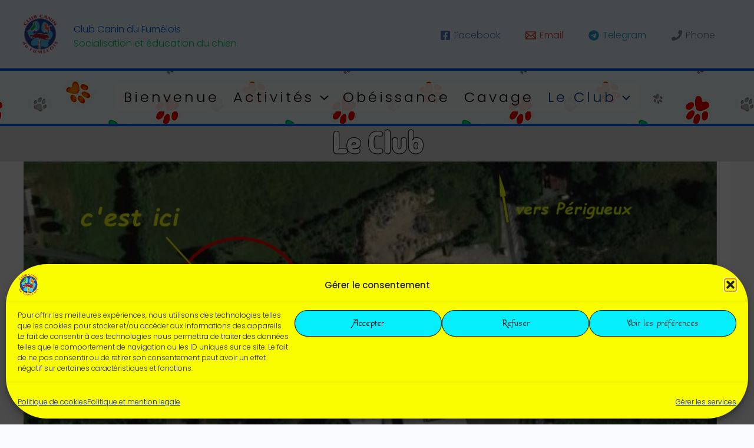

--- FILE ---
content_type: text/css
request_url: https://clubcanindufumelois.com/wp-content/uploads/elementor/css/post-4973.css?ver=1768951325
body_size: 3163
content:
.elementor-4973 .elementor-element.elementor-element-454e122{--display:flex;--flex-direction:column;--container-widget-width:100%;--container-widget-height:initial;--container-widget-flex-grow:0;--container-widget-align-self:initial;--flex-wrap-mobile:wrap;}.elementor-4973 .elementor-element.elementor-element-7ef1c20{--spacer-size:50px;}.elementor-4973 .elementor-element.elementor-element-ed52db2{--display:flex;--flex-direction:column;--container-widget-width:100%;--container-widget-height:initial;--container-widget-flex-grow:0;--container-widget-align-self:initial;--flex-wrap-mobile:wrap;}.elementor-widget-heading .elementor-heading-title{font-family:var( --e-global-typography-primary-font-family ), Sans-serif;font-size:var( --e-global-typography-primary-font-size );font-weight:var( --e-global-typography-primary-font-weight );text-transform:var( --e-global-typography-primary-text-transform );font-style:var( --e-global-typography-primary-font-style );text-decoration:var( --e-global-typography-primary-text-decoration );line-height:var( --e-global-typography-primary-line-height );letter-spacing:var( --e-global-typography-primary-letter-spacing );word-spacing:var( --e-global-typography-primary-word-spacing );color:var( --e-global-color-primary );}.elementor-4973 .elementor-element.elementor-element-d4de142{background-color:#DFDFDF;text-align:center;}.elementor-4973 .elementor-element.elementor-element-d4de142 .elementor-heading-title{font-family:"Madimi One", Sans-serif;font-size:50px;font-weight:600;text-transform:none;font-style:normal;text-decoration:none;line-height:1.2em;letter-spacing:0px;word-spacing:0em;-webkit-text-stroke-width:1px;stroke-width:1px;-webkit-text-stroke-color:#000;stroke:#000;color:#FFFFFF;}.elementor-4973 .elementor-element.elementor-element-03f9854{--display:flex;--flex-direction:column;--container-widget-width:100%;--container-widget-height:initial;--container-widget-flex-grow:0;--container-widget-align-self:initial;--flex-wrap-mobile:wrap;}.elementor-4973 .elementor-element.elementor-element-4906d3c{--spacer-size:50px;}.elementor-4973 .elementor-element.elementor-element-990321f{--display:flex;--flex-direction:column;--container-widget-width:100%;--container-widget-height:initial;--container-widget-flex-grow:0;--container-widget-align-self:initial;--flex-wrap-mobile:wrap;}.elementor-widget-image .widget-image-caption{color:var( --e-global-color-text );font-family:var( --e-global-typography-text-font-family ), Sans-serif;font-size:var( --e-global-typography-text-font-size );font-weight:var( --e-global-typography-text-font-weight );text-transform:var( --e-global-typography-text-text-transform );font-style:var( --e-global-typography-text-font-style );text-decoration:var( --e-global-typography-text-text-decoration );line-height:var( --e-global-typography-text-line-height );letter-spacing:var( --e-global-typography-text-letter-spacing );}.elementor-4973 .elementor-element.elementor-element-736c356{border-style:none;border-radius:35px 35px 35px 35px;}.elementor-4973 .elementor-element.elementor-element-fee8791{--display:flex;--flex-direction:column;--container-widget-width:100%;--container-widget-height:initial;--container-widget-flex-grow:0;--container-widget-align-self:initial;--flex-wrap-mobile:wrap;}.elementor-4973 .elementor-element.elementor-element-e4833be{--spacer-size:50px;}.elementor-4973 .elementor-element.elementor-element-f0f18d6{--display:flex;--flex-direction:column;--container-widget-width:100%;--container-widget-height:initial;--container-widget-flex-grow:0;--container-widget-align-self:initial;--flex-wrap-mobile:wrap;}.elementor-widget-text-editor{font-family:var( --e-global-typography-text-font-family ), Sans-serif;font-size:var( --e-global-typography-text-font-size );font-weight:var( --e-global-typography-text-font-weight );text-transform:var( --e-global-typography-text-text-transform );font-style:var( --e-global-typography-text-font-style );text-decoration:var( --e-global-typography-text-text-decoration );line-height:var( --e-global-typography-text-line-height );letter-spacing:var( --e-global-typography-text-letter-spacing );color:var( --e-global-color-text );}.elementor-widget-text-editor.elementor-drop-cap-view-stacked .elementor-drop-cap{background-color:var( --e-global-color-primary );}.elementor-widget-text-editor.elementor-drop-cap-view-framed .elementor-drop-cap, .elementor-widget-text-editor.elementor-drop-cap-view-default .elementor-drop-cap{color:var( --e-global-color-primary );border-color:var( --e-global-color-primary );}.elementor-4973 .elementor-element.elementor-element-4cbcc0d{padding:10px 10px 10px 10px;text-align:justify;font-family:"Sofia", Sans-serif;font-size:18px;font-weight:600;text-transform:none;font-style:normal;text-decoration:none;line-height:1.5em;letter-spacing:0px;color:#000000;}.elementor-4973 .elementor-element.elementor-element-86822c9{--display:flex;--flex-direction:column;--container-widget-width:100%;--container-widget-height:initial;--container-widget-flex-grow:0;--container-widget-align-self:initial;--flex-wrap-mobile:wrap;}.elementor-4973 .elementor-element.elementor-element-2b8da24{--spacer-size:50px;}.elementor-4973 .elementor-element.elementor-element-9e24833{--display:flex;--flex-direction:column;--container-widget-width:100%;--container-widget-height:initial;--container-widget-flex-grow:0;--container-widget-align-self:initial;--flex-wrap-mobile:wrap;}.elementor-4973 .elementor-element.elementor-element-9122c0e{background-color:#DFDFDF;padding:10px 10px 10px 10px;border-style:solid;border-width:3px 3px 3px 3px;border-radius:20px 20px 20px 20px;text-align:justify;font-family:"Sofia", Sans-serif;font-size:18px;font-weight:600;text-transform:none;font-style:normal;text-decoration:none;line-height:1.5em;letter-spacing:0px;color:#000000;}.elementor-4973 .elementor-element.elementor-element-a655084{--display:flex;--flex-direction:column;--container-widget-width:100%;--container-widget-height:initial;--container-widget-flex-grow:0;--container-widget-align-self:initial;--flex-wrap-mobile:wrap;}.elementor-4973 .elementor-element.elementor-element-51f5460{--spacer-size:50px;}.elementor-4973 .elementor-element.elementor-element-7a38e7a{--display:flex;--flex-direction:row;--container-widget-width:initial;--container-widget-height:100%;--container-widget-flex-grow:1;--container-widget-align-self:stretch;--flex-wrap-mobile:wrap;--gap:0px 0px;--row-gap:0px;--column-gap:0px;}.elementor-4973 .elementor-element.elementor-element-f7b5e6d{--display:flex;--flex-direction:column;--container-widget-width:100%;--container-widget-height:initial;--container-widget-flex-grow:0;--container-widget-align-self:initial;--flex-wrap-mobile:wrap;}.elementor-4973 .elementor-element.elementor-element-37154d6{padding:10px 10px 10px 10px;border-style:solid;border-radius:20px 20px 20px 20px;box-shadow:0px 0px 10px 0px #0019FF;text-align:start;font-family:"Sofia", Sans-serif;font-size:18px;font-weight:600;text-transform:none;font-style:normal;text-decoration:none;line-height:1.5em;letter-spacing:0px;}.elementor-4973 .elementor-element.elementor-element-ad6a184{--display:flex;--flex-direction:column;--container-widget-width:100%;--container-widget-height:initial;--container-widget-flex-grow:0;--container-widget-align-self:initial;--flex-wrap-mobile:wrap;--justify-content:center;}.elementor-4973 .elementor-element.elementor-element-77f8982{padding:10px 10px 10px 10px;border-style:solid;border-width:3px 3px 3px 3px;border-radius:20px 20px 20px 20px;box-shadow:0px 0px 10px 0px #0800FF;text-align:justify;font-family:"Sofia", Sans-serif;font-size:18px;font-weight:600;text-transform:none;font-style:normal;text-decoration:none;line-height:1.5em;letter-spacing:0px;}.elementor-4973 .elementor-element.elementor-element-77f8982.elementor-element{--align-self:center;}.elementor-4973 .elementor-element.elementor-element-c6ab23c{--display:flex;--flex-direction:column;--container-widget-width:100%;--container-widget-height:initial;--container-widget-flex-grow:0;--container-widget-align-self:initial;--flex-wrap-mobile:wrap;}.elementor-4973 .elementor-element.elementor-element-f4105eb{--spacer-size:50px;}.elementor-4973 .elementor-element.elementor-element-0cb753b{--display:flex;--flex-direction:column;--container-widget-width:100%;--container-widget-height:initial;--container-widget-flex-grow:0;--container-widget-align-self:initial;--flex-wrap-mobile:wrap;}.elementor-4973 .elementor-element.elementor-element-031a0a5{background-color:#DFDFDF;padding:10px 10px 10px 10px;text-align:justify;font-family:"Sofia", Sans-serif;font-size:18px;font-weight:600;text-transform:none;font-style:normal;text-decoration:none;line-height:1.5em;letter-spacing:0px;color:#000000;}.elementor-widget-button .elementor-button{background-color:var( --e-global-color-accent );font-family:var( --e-global-typography-accent-font-family ), Sans-serif;font-size:var( --e-global-typography-accent-font-size );font-weight:var( --e-global-typography-accent-font-weight );text-transform:var( --e-global-typography-accent-text-transform );font-style:var( --e-global-typography-accent-font-style );text-decoration:var( --e-global-typography-accent-text-decoration );line-height:var( --e-global-typography-accent-line-height );letter-spacing:var( --e-global-typography-accent-letter-spacing );}.elementor-4973 .elementor-element.elementor-element-a261eb0 .elementor-button{font-family:"Sofia", Sans-serif;font-size:16px;font-weight:600;text-transform:capitalize;font-style:italic;text-decoration:underline;line-height:1em;letter-spacing:0px;fill:var( --e-global-color-primary );color:var( --e-global-color-primary );border-style:solid;border-width:3px 3px 3px 3px;border-color:#000000;border-radius:60px 60px 60px 60px;}.elementor-4973 .elementor-element.elementor-element-35344cb{--display:flex;--flex-direction:column;--container-widget-width:100%;--container-widget-height:initial;--container-widget-flex-grow:0;--container-widget-align-self:initial;--flex-wrap-mobile:wrap;}.elementor-4973 .elementor-element.elementor-element-63acdd4{--spacer-size:50px;}.elementor-4973 .elementor-element.elementor-element-8266b83{--display:flex;--flex-direction:column;--container-widget-width:100%;--container-widget-height:initial;--container-widget-flex-grow:0;--container-widget-align-self:initial;--flex-wrap-mobile:wrap;}.elementor-4973 .elementor-element.elementor-element-55253ef{text-align:center;}.elementor-4973 .elementor-element.elementor-element-55253ef .elementor-heading-title{font-family:"Madimi One", Sans-serif;font-size:60px;font-weight:600;text-transform:none;font-style:normal;text-decoration:none;line-height:1.2em;letter-spacing:0px;word-spacing:0em;-webkit-text-stroke-width:1px;stroke-width:1px;-webkit-text-stroke-color:#000;stroke:#000;color:#FFFFFF;}.elementor-4973 .elementor-element.elementor-element-2fae8ad{--display:flex;--flex-direction:column;--container-widget-width:100%;--container-widget-height:initial;--container-widget-flex-grow:0;--container-widget-align-self:initial;--flex-wrap-mobile:wrap;}.elementor-4973 .elementor-element.elementor-element-aad86ae{--spacer-size:50px;}.elementor-4973 .elementor-element.elementor-element-1e151b2{--display:flex;--flex-direction:row;--container-widget-width:calc( ( 1 - var( --container-widget-flex-grow ) ) * 100% );--container-widget-height:100%;--container-widget-flex-grow:1;--container-widget-align-self:stretch;--flex-wrap-mobile:wrap;--justify-content:space-evenly;--align-items:stretch;--gap:0px 0px;--row-gap:0px;--column-gap:0px;}.elementor-4973 .elementor-element.elementor-element-ce0db36{--display:flex;--min-height:1px;--flex-direction:column;--container-widget-width:calc( ( 1 - var( --container-widget-flex-grow ) ) * 100% );--container-widget-height:initial;--container-widget-flex-grow:0;--container-widget-align-self:initial;--flex-wrap-mobile:wrap;--justify-content:space-around;--align-items:stretch;border-style:solid;--border-style:solid;border-width:6px 6px 6px 6px;--border-top-width:6px;--border-right-width:6px;--border-bottom-width:6px;--border-left-width:6px;border-color:#FF0000;--border-color:#FF0000;--border-radius:40px 40px 40px 40px;box-shadow:0px 0px 10px 0px rgba(0, 0, 0, 0.9);}.elementor-4973 .elementor-element.elementor-element-ce0db36.e-con{--align-self:center;}.elementor-4973 .elementor-element.elementor-element-87eb595{padding:18px 18px 18px 18px;text-align:center;}.elementor-4973 .elementor-element.elementor-element-87eb595 .elementor-heading-title{font-family:"Madimi One", Sans-serif;font-size:60px;font-weight:600;text-transform:none;font-style:normal;text-decoration:none;line-height:1.2em;letter-spacing:0px;word-spacing:0em;-webkit-text-stroke-width:1px;stroke-width:1px;-webkit-text-stroke-color:#000;stroke:#000;text-shadow:0px 0px 10px rgba(0, 0, 0, 0.5);color:#FFFFFF;}.elementor-4973 .elementor-element.elementor-element-5002b2f.elementor-element{--align-self:stretch;--order:99999 /* order end hack */;}.elementor-4973 .elementor-element.elementor-element-5002b2f{text-align:center;font-family:"Sofia", Sans-serif;font-size:20px;font-weight:600;text-transform:none;font-style:normal;text-decoration:none;line-height:1.5em;letter-spacing:0px;}.elementor-4973 .elementor-element.elementor-element-abc1c2f{--display:flex;--justify-content:space-around;--align-items:stretch;--container-widget-width:calc( ( 1 - var( --container-widget-flex-grow ) ) * 100% );border-style:solid;--border-style:solid;border-width:6px 6px 6px 6px;--border-top-width:6px;--border-right-width:6px;--border-bottom-width:6px;--border-left-width:6px;border-color:#FD0000;--border-color:#FD0000;--border-radius:40px 40px 40px 40px;box-shadow:0px 0px 10px 0px rgba(0, 0, 0, 0.99);--padding-top:0px;--padding-bottom:0px;--padding-left:0px;--padding-right:0px;}.elementor-4973 .elementor-element.elementor-element-abc1c2f.e-con{--align-self:stretch;}.elementor-4973 .elementor-element.elementor-element-07370b9{padding:0px 0px 0px 0px;text-align:center;}.elementor-4973 .elementor-element.elementor-element-07370b9.elementor-element{--align-self:stretch;}.elementor-4973 .elementor-element.elementor-element-07370b9 .elementor-heading-title{font-family:"Madimi One", Sans-serif;font-size:60px;font-weight:600;text-transform:none;font-style:normal;text-decoration:none;line-height:1.2em;letter-spacing:0px;word-spacing:0em;-webkit-text-stroke-width:1px;stroke-width:1px;-webkit-text-stroke-color:#000;stroke:#000;text-shadow:0px 0px 10px rgba(0, 0, 0, 0.5);color:#FFFFFF;}.elementor-4973 .elementor-element.elementor-element-0530a3a{text-align:center;font-family:"Sofia", Sans-serif;font-size:20px;font-weight:600;text-transform:none;font-style:normal;text-decoration:none;line-height:1.5em;letter-spacing:0px;}.elementor-4973 .elementor-element.elementor-element-523f2bc{--display:flex;--flex-direction:column;--container-widget-width:100%;--container-widget-height:initial;--container-widget-flex-grow:0;--container-widget-align-self:initial;--flex-wrap-mobile:wrap;}.elementor-4973 .elementor-element.elementor-element-1d4b4c3{--spacer-size:50px;}.elementor-4973 .elementor-element.elementor-element-491c22c{--display:flex;--flex-direction:column;--container-widget-width:100%;--container-widget-height:initial;--container-widget-flex-grow:0;--container-widget-align-self:initial;--flex-wrap-mobile:wrap;}.elementor-4973 .elementor-element.elementor-element-2c03100{--spacer-size:50px;}.elementor-4973 .elementor-element.elementor-element-c8691b0{--display:flex;--flex-direction:column;--container-widget-width:100%;--container-widget-height:initial;--container-widget-flex-grow:0;--container-widget-align-self:initial;--flex-wrap-mobile:wrap;}.elementor-4973 .elementor-element.elementor-element-9223507{border-style:solid;border-width:4px 4px 4px 4px;border-color:var( --e-global-color-text );border-radius:40px 40px 40px 40px;text-align:center;}.elementor-4973 .elementor-element.elementor-element-9223507 .elementor-heading-title{font-family:"Madimi One", Sans-serif;font-size:60px;font-weight:600;text-transform:none;font-style:normal;text-decoration:none;line-height:1.2em;letter-spacing:0px;word-spacing:0em;-webkit-text-stroke-width:1px;stroke-width:1px;-webkit-text-stroke-color:var( --e-global-color-text );stroke:var( --e-global-color-text );text-shadow:0px 0px 10px rgba(0, 0, 0, 0.5);color:#FFFFFF;}.elementor-4973 .elementor-element.elementor-element-68f68de{--display:flex;--flex-direction:column;--container-widget-width:100%;--container-widget-height:initial;--container-widget-flex-grow:0;--container-widget-align-self:initial;--flex-wrap-mobile:wrap;}.elementor-4973 .elementor-element.elementor-element-7760ada{--spacer-size:50px;}.elementor-4973 .elementor-element.elementor-element-704559d{--display:flex;--flex-direction:row;--container-widget-width:initial;--container-widget-height:100%;--container-widget-flex-grow:1;--container-widget-align-self:stretch;--flex-wrap-mobile:wrap;--gap:0px 0px;--row-gap:0px;--column-gap:0px;}.elementor-4973 .elementor-element.elementor-element-893b211{--display:flex;--flex-direction:column;--container-widget-width:100%;--container-widget-height:initial;--container-widget-flex-grow:0;--container-widget-align-self:initial;--flex-wrap-mobile:wrap;border-style:solid;--border-style:solid;border-width:4px 4px 4px 4px;--border-top-width:4px;--border-right-width:4px;--border-bottom-width:4px;--border-left-width:4px;--margin-top:4px;--margin-bottom:4px;--margin-left:4px;--margin-right:4px;}.elementor-4973 .elementor-element.elementor-element-18d96d7{background-color:#C4C4C4;margin:0px 0px calc(var(--kit-widget-spacing, 0px) + 0px) 0px;border-style:none;text-align:center;}.elementor-4973 .elementor-element.elementor-element-18d96d7 .elementor-heading-title{font-family:"Madimi One", Sans-serif;font-size:50px;font-weight:600;text-transform:none;font-style:normal;text-decoration:none;line-height:1.2em;letter-spacing:0px;word-spacing:0em;-webkit-text-stroke-width:1px;stroke-width:1px;-webkit-text-stroke-color:#000;stroke:#000;color:#FFFFFF;}.elementor-4973 .elementor-element.elementor-element-7edb452{padding:12px 12px 12px 12px;border-style:solid;border-width:4px 4px 4px 4px;text-align:center;font-family:"Madimi One", Sans-serif;font-size:20px;font-weight:600;text-transform:none;font-style:normal;text-decoration:none;line-height:1.5em;letter-spacing:0px;color:var( --e-global-color-text );}.elementor-4973 .elementor-element.elementor-element-7edb452.elementor-element{--align-self:stretch;--order:99999 /* order end hack */;}.elementor-4973 .elementor-element.elementor-element-76b6971{--display:flex;--flex-direction:column;--container-widget-width:100%;--container-widget-height:initial;--container-widget-flex-grow:0;--container-widget-align-self:initial;--flex-wrap-mobile:wrap;border-style:solid;--border-style:solid;border-width:4px 4px 4px 4px;--border-top-width:4px;--border-right-width:4px;--border-bottom-width:4px;--border-left-width:4px;--margin-top:4px;--margin-bottom:4px;--margin-left:4px;--margin-right:4px;}.elementor-4973 .elementor-element.elementor-element-e85b26f{background-color:#C4C4C4;text-align:center;}.elementor-4973 .elementor-element.elementor-element-e85b26f .elementor-heading-title{font-family:"Madimi One", Sans-serif;font-size:50px;font-weight:600;text-transform:none;font-style:normal;text-decoration:none;line-height:1.2em;letter-spacing:0px;word-spacing:0em;-webkit-text-stroke-width:1px;stroke-width:1px;-webkit-text-stroke-color:#000;stroke:#000;color:#FFFFFF;}.elementor-4973 .elementor-element.elementor-element-4debe02{padding:12px 12px 12px 12px;border-style:solid;border-width:4px 4px 4px 4px;text-align:center;font-family:"Madimi One", Sans-serif;font-size:20px;font-weight:600;text-transform:none;font-style:normal;text-decoration:none;line-height:1.5em;letter-spacing:0px;color:var( --e-global-color-text );}.elementor-4973 .elementor-element.elementor-element-4debe02.elementor-element{--align-self:stretch;}.elementor-4973 .elementor-element.elementor-element-de19d5a{--display:flex;--flex-direction:column;--container-widget-width:100%;--container-widget-height:initial;--container-widget-flex-grow:0;--container-widget-align-self:initial;--flex-wrap-mobile:wrap;}.elementor-4973 .elementor-element.elementor-element-cfbb19e{--spacer-size:50px;}.elementor-4973 .elementor-element.elementor-element-866192d{--display:flex;--flex-direction:row;--container-widget-width:initial;--container-widget-height:100%;--container-widget-flex-grow:1;--container-widget-align-self:stretch;--flex-wrap-mobile:wrap;--gap:0px 0px;--row-gap:0px;--column-gap:0px;}.elementor-4973 .elementor-element.elementor-element-59d5c9a{--display:flex;--flex-direction:column;--container-widget-width:100%;--container-widget-height:initial;--container-widget-flex-grow:0;--container-widget-align-self:initial;--flex-wrap-mobile:wrap;border-style:solid;--border-style:solid;border-width:5px 5px 5px 5px;--border-top-width:5px;--border-right-width:5px;--border-bottom-width:5px;--border-left-width:5px;--margin-top:4px;--margin-bottom:4px;--margin-left:4px;--margin-right:4px;}.elementor-4973 .elementor-element.elementor-element-f7c5bc4{background-color:#C4C4C4;text-align:center;}.elementor-4973 .elementor-element.elementor-element-f7c5bc4 .elementor-heading-title{font-family:"Madimi One", Sans-serif;font-size:50px;font-weight:600;text-transform:none;font-style:normal;text-decoration:none;line-height:1.2em;letter-spacing:0px;word-spacing:0em;-webkit-text-stroke-width:1px;stroke-width:1px;-webkit-text-stroke-color:#000;stroke:#000;color:#FFFCFC;}.elementor-4973 .elementor-element.elementor-element-76ddfa8{padding:6px 6px 6px 6px;border-style:solid;border-width:4px 4px 4px 4px;font-family:"Madimi One", Sans-serif;font-size:20px;font-weight:600;text-transform:none;font-style:normal;text-decoration:none;line-height:1.5em;letter-spacing:0px;}.elementor-4973 .elementor-element.elementor-element-e71a087{--display:flex;--flex-direction:column;--container-widget-width:100%;--container-widget-height:initial;--container-widget-flex-grow:0;--container-widget-align-self:initial;--flex-wrap-mobile:wrap;border-style:solid;--border-style:solid;border-width:4px 4px 4px 4px;--border-top-width:4px;--border-right-width:4px;--border-bottom-width:4px;--border-left-width:4px;}.elementor-4973 .elementor-element.elementor-element-902ec5e{background-color:#C4C4C4;margin:4px 4px calc(var(--kit-widget-spacing, 0px) + 4px) 4px;text-align:center;}.elementor-4973 .elementor-element.elementor-element-902ec5e .elementor-heading-title{font-family:"Madimi One", Sans-serif;font-size:50px;font-weight:600;text-transform:none;font-style:normal;text-decoration:none;line-height:1.2em;letter-spacing:0px;word-spacing:0em;-webkit-text-stroke-width:1px;stroke-width:1px;-webkit-text-stroke-color:#000;stroke:#000;color:#FFFEFE;}.elementor-4973 .elementor-element.elementor-element-0627249{padding:6px 6px 6px 6px;border-style:solid;border-width:4px 4px 4px 4px;text-align:center;font-family:"Madimi One", Sans-serif;font-size:20px;font-weight:600;text-transform:none;font-style:normal;text-decoration:none;line-height:1.5em;letter-spacing:0px;}.elementor-4973 .elementor-element.elementor-element-2c0248b{--display:flex;--flex-direction:column;--container-widget-width:100%;--container-widget-height:initial;--container-widget-flex-grow:0;--container-widget-align-self:initial;--flex-wrap-mobile:wrap;}.elementor-4973 .elementor-element.elementor-element-ab6a127{--spacer-size:50px;}.elementor-4973 .elementor-element.elementor-element-108c57e{--display:flex;--flex-direction:column;--container-widget-width:100%;--container-widget-height:initial;--container-widget-flex-grow:0;--container-widget-align-self:initial;--flex-wrap-mobile:wrap;}.elementor-4973 .elementor-element.elementor-element-c98a5bc{font-family:"Sofia", Sans-serif;font-size:20px;font-weight:600;text-transform:none;font-style:normal;text-decoration:none;line-height:1.5em;letter-spacing:0px;}.elementor-4973 .elementor-element.elementor-element-8655e82{--display:flex;--flex-direction:column;--container-widget-width:100%;--container-widget-height:initial;--container-widget-flex-grow:0;--container-widget-align-self:initial;--flex-wrap-mobile:wrap;}.elementor-4973 .elementor-element.elementor-element-9519e67{--spacer-size:50px;}.elementor-4973 .elementor-element.elementor-element-7bafd23{--display:flex;--flex-direction:column;--container-widget-width:100%;--container-widget-height:initial;--container-widget-flex-grow:0;--container-widget-align-self:initial;--flex-wrap-mobile:wrap;}.elementor-4973 .elementor-element.elementor-element-6e2c056{border-style:solid;border-width:4px 4px 4px 4px;text-align:center;}.elementor-4973 .elementor-element.elementor-element-6e2c056 .elementor-heading-title{font-family:"Madimi One", Sans-serif;font-size:60px;font-weight:600;text-transform:none;font-style:normal;text-decoration:none;line-height:1.2em;letter-spacing:0px;word-spacing:0em;-webkit-text-stroke-width:1px;stroke-width:1px;-webkit-text-stroke-color:#000;stroke:#000;text-shadow:0px 0px 10px rgba(0, 0, 0, 0.5);color:#FFFDFD;}.elementor-4973 .elementor-element.elementor-element-cfb58c1{--display:flex;--flex-direction:column;--container-widget-width:100%;--container-widget-height:initial;--container-widget-flex-grow:0;--container-widget-align-self:initial;--flex-wrap-mobile:wrap;}.elementor-4973 .elementor-element.elementor-element-05adaa9{padding:10px 10px 10px 10px;text-align:start;font-family:"Sofia", Sans-serif;font-size:20px;font-weight:600;text-transform:none;font-style:normal;text-decoration:none;line-height:1.5em;letter-spacing:0px;}.elementor-4973 .elementor-element.elementor-element-9b70820{--display:flex;--flex-direction:column;--container-widget-width:100%;--container-widget-height:initial;--container-widget-flex-grow:0;--container-widget-align-self:initial;--flex-wrap-mobile:wrap;}.elementor-4973 .elementor-element.elementor-element-78de3ef{--spacer-size:50px;}.elementor-4973 .elementor-element.elementor-element-82c4305{--display:flex;--flex-direction:column;--container-widget-width:100%;--container-widget-height:initial;--container-widget-flex-grow:0;--container-widget-align-self:initial;--flex-wrap-mobile:wrap;}.elementor-4973 .elementor-element.elementor-element-c85fba1{border-style:solid;border-width:4px 4px 4px 4px;text-align:center;}.elementor-4973 .elementor-element.elementor-element-c85fba1 .elementor-heading-title{font-family:"Madimi One", Sans-serif;font-size:60px;font-weight:600;text-transform:none;font-style:normal;text-decoration:none;line-height:1.2em;letter-spacing:0px;word-spacing:0em;-webkit-text-stroke-width:1px;stroke-width:1px;-webkit-text-stroke-color:#000;stroke:#000;text-shadow:0px 0px 10px rgba(0, 0, 0, 0.5);color:#FFFFFF;}.elementor-4973 .elementor-element.elementor-element-57d3cae{--display:flex;--flex-direction:column;--container-widget-width:100%;--container-widget-height:initial;--container-widget-flex-grow:0;--container-widget-align-self:initial;--flex-wrap-mobile:wrap;}.elementor-4973 .elementor-element.elementor-element-603b096{--spacer-size:50px;}.elementor-4973 .elementor-element.elementor-element-da90e1c{--display:flex;--flex-direction:column;--container-widget-width:100%;--container-widget-height:initial;--container-widget-flex-grow:0;--container-widget-align-self:initial;--flex-wrap-mobile:wrap;}.elementor-4973 .elementor-element.elementor-element-52a5d62{padding:10px 10px 10px 10px;font-family:"Sofia", Sans-serif;font-size:20px;font-weight:600;text-transform:none;font-style:normal;text-decoration:none;line-height:1.5em;letter-spacing:0px;}.elementor-4973 .elementor-element.elementor-element-9d80257{--display:flex;--flex-direction:column;--container-widget-width:100%;--container-widget-height:initial;--container-widget-flex-grow:0;--container-widget-align-self:initial;--flex-wrap-mobile:wrap;}.elementor-4973 .elementor-element.elementor-element-f46f07e{--spacer-size:50px;}.elementor-4973 .elementor-element.elementor-element-4038f8f{--display:flex;--flex-direction:column;--container-widget-width:100%;--container-widget-height:initial;--container-widget-flex-grow:0;--container-widget-align-self:initial;--flex-wrap-mobile:wrap;}.elementor-4973 .elementor-element.elementor-element-242317e{border-style:solid;border-width:4px 4px 4px 4px;border-radius:40px 40px 40px 40px;box-shadow:0px 0px 10px 0px rgba(0, 0, 0, 0.97);text-align:center;}.elementor-4973 .elementor-element.elementor-element-242317e .elementor-heading-title{font-family:"Madimi One", Sans-serif;font-size:60px;font-weight:600;text-transform:none;font-style:normal;text-decoration:none;line-height:1.2em;letter-spacing:0px;word-spacing:0em;-webkit-text-stroke-width:1px;stroke-width:1px;-webkit-text-stroke-color:#000;stroke:#000;text-shadow:0px 0px 10px rgba(0, 0, 0, 0.5);color:#FFFFFF;}.elementor-4973 .elementor-element.elementor-element-9e32d27{--display:flex;--flex-direction:column;--container-widget-width:100%;--container-widget-height:initial;--container-widget-flex-grow:0;--container-widget-align-self:initial;--flex-wrap-mobile:wrap;}.elementor-4973 .elementor-element.elementor-element-bcbb0b3{--spacer-size:50px;}.elementor-4973 .elementor-element.elementor-element-101a375{--display:flex;--flex-direction:row;--container-widget-width:initial;--container-widget-height:100%;--container-widget-flex-grow:1;--container-widget-align-self:stretch;--flex-wrap-mobile:wrap;--gap:0px 0px;--row-gap:0px;--column-gap:0px;}.elementor-4973 .elementor-element.elementor-element-091ac1a{--display:flex;--flex-direction:column;--container-widget-width:100%;--container-widget-height:initial;--container-widget-flex-grow:0;--container-widget-align-self:initial;--flex-wrap-mobile:wrap;border-style:solid;--border-style:solid;border-width:4px 4px 4px 4px;--border-top-width:4px;--border-right-width:4px;--border-bottom-width:4px;--border-left-width:4px;--margin-top:2px;--margin-bottom:2px;--margin-left:2px;--margin-right:2px;}.elementor-4973 .elementor-element.elementor-element-817cadb{padding:6px 6px 6px 6px;box-shadow:0px 0px 10px 0px #000000;text-align:center;font-family:"Sofia", Sans-serif;font-size:20px;font-weight:600;text-transform:none;font-style:normal;text-decoration:none;line-height:1.5em;letter-spacing:0px;}.elementor-4973 .elementor-element.elementor-element-8af1ed2{--display:flex;--flex-direction:column;--container-widget-width:100%;--container-widget-height:initial;--container-widget-flex-grow:0;--container-widget-align-self:initial;--flex-wrap-mobile:wrap;border-style:solid;--border-style:solid;border-width:4px 4px 4px 4px;--border-top-width:4px;--border-right-width:4px;--border-bottom-width:4px;--border-left-width:4px;box-shadow:0px 0px 10px 0px #000000;--padding-top:6px;--padding-bottom:6px;--padding-left:6px;--padding-right:6px;}.elementor-4973 .elementor-element.elementor-element-2ddfc1a{text-align:center;font-family:"Sofia", Sans-serif;font-size:20px;font-weight:600;text-transform:none;font-style:normal;text-decoration:none;line-height:1.5em;letter-spacing:0px;}.elementor-4973 .elementor-element.elementor-element-2cef275{--display:flex;--flex-direction:column;--container-widget-width:100%;--container-widget-height:initial;--container-widget-flex-grow:0;--container-widget-align-self:initial;--flex-wrap-mobile:wrap;}.elementor-4973 .elementor-element.elementor-element-958feca{--spacer-size:50px;}.elementor-4973 .elementor-element.elementor-element-80a6d10{--display:flex;--flex-direction:column;--container-widget-width:100%;--container-widget-height:initial;--container-widget-flex-grow:0;--container-widget-align-self:initial;--flex-wrap-mobile:wrap;}.elementor-4973 .elementor-element.elementor-element-d7308c6{--spacer-size:50px;}.elementor-4973 .elementor-element.elementor-element-e4338d3{--display:flex;--flex-direction:column;--container-widget-width:100%;--container-widget-height:initial;--container-widget-flex-grow:0;--container-widget-align-self:initial;--flex-wrap-mobile:wrap;}.elementor-4973 .elementor-element.elementor-element-4afceb3{background-color:#C4C4C4;text-align:center;}.elementor-4973 .elementor-element.elementor-element-4afceb3 .elementor-heading-title{font-family:"Madimi One", Sans-serif;font-size:65px;font-weight:600;text-transform:none;font-style:normal;text-decoration:none;line-height:1.2em;letter-spacing:0px;word-spacing:0em;-webkit-text-stroke-width:1px;stroke-width:1px;-webkit-text-stroke-color:#000;stroke:#000;color:#FFFFFF;}.elementor-4973 .elementor-element.elementor-element-59702c4{--display:flex;--flex-direction:column;--container-widget-width:100%;--container-widget-height:initial;--container-widget-flex-grow:0;--container-widget-align-self:initial;--flex-wrap-mobile:wrap;}.elementor-4973 .elementor-element.elementor-element-b1bf2fc{--display:flex;--flex-direction:column;--container-widget-width:100%;--container-widget-height:initial;--container-widget-flex-grow:0;--container-widget-align-self:initial;--flex-wrap-mobile:wrap;}.elementor-4973 .elementor-element.elementor-element-0fab61c{--spacer-size:50px;}.elementor-4973 .elementor-element.elementor-element-5817736{--display:flex;--flex-direction:column;--container-widget-width:100%;--container-widget-height:initial;--container-widget-flex-grow:0;--container-widget-align-self:initial;--flex-wrap-mobile:wrap;}.elementor-4973 .elementor-element.elementor-element-50d4d69{font-family:"Sofia", Sans-serif;font-size:30px;font-weight:600;text-transform:none;font-style:normal;text-decoration:none;line-height:1.5em;letter-spacing:0px;color:var( --e-global-color-secondary );}.elementor-4973 .elementor-element.elementor-element-f6afbac{--spacer-size:50px;}.elementor-4973 .elementor-element.elementor-element-cfdde74 .elementor-button{background-color:var( --e-global-color-secondary );font-family:"Sofia", Sans-serif;font-size:20px;font-weight:600;text-transform:capitalize;font-style:normal;text-decoration:none;line-height:1em;letter-spacing:0px;fill:var( --e-global-color-primary );color:var( --e-global-color-primary );border-style:solid;border-width:6px 6px 6px 6px;border-radius:30px 30px 30px 30px;}.elementor-4973 .elementor-element.elementor-element-38b30ca{--display:flex;--flex-direction:column;--container-widget-width:100%;--container-widget-height:initial;--container-widget-flex-grow:0;--container-widget-align-self:initial;--flex-wrap-mobile:wrap;}.elementor-4973 .elementor-element.elementor-element-0574531{--spacer-size:50px;}.elementor-4973 .elementor-element.elementor-element-37a117a{--display:flex;--flex-direction:column;--container-widget-width:100%;--container-widget-height:initial;--container-widget-flex-grow:0;--container-widget-align-self:initial;--flex-wrap-mobile:wrap;}.elementor-widget-divider{--divider-color:var( --e-global-color-secondary );}.elementor-widget-divider .elementor-divider__text{color:var( --e-global-color-secondary );font-family:var( --e-global-typography-secondary-font-family ), Sans-serif;font-size:var( --e-global-typography-secondary-font-size );font-weight:var( --e-global-typography-secondary-font-weight );text-transform:var( --e-global-typography-secondary-text-transform );font-style:var( --e-global-typography-secondary-font-style );text-decoration:var( --e-global-typography-secondary-text-decoration );line-height:var( --e-global-typography-secondary-line-height );letter-spacing:var( --e-global-typography-secondary-letter-spacing );}.elementor-widget-divider.elementor-view-stacked .elementor-icon{background-color:var( --e-global-color-secondary );}.elementor-widget-divider.elementor-view-framed .elementor-icon, .elementor-widget-divider.elementor-view-default .elementor-icon{color:var( --e-global-color-secondary );border-color:var( --e-global-color-secondary );}.elementor-widget-divider.elementor-view-framed .elementor-icon, .elementor-widget-divider.elementor-view-default .elementor-icon svg{fill:var( --e-global-color-secondary );}.elementor-4973 .elementor-element.elementor-element-e30db98{--divider-border-style:solid;--divider-color:#000;--divider-border-width:4px;}.elementor-4973 .elementor-element.elementor-element-e30db98 .elementor-divider-separator{width:100%;}.elementor-4973 .elementor-element.elementor-element-e30db98 .elementor-divider{padding-block-start:15px;padding-block-end:15px;}.elementor-4973 .elementor-element.elementor-element-f885376{--display:flex;--flex-direction:column;--container-widget-width:100%;--container-widget-height:initial;--container-widget-flex-grow:0;--container-widget-align-self:initial;--flex-wrap-mobile:wrap;}.elementor-4973 .elementor-element.elementor-element-5473371{--spacer-size:50px;}:root{--page-title-display:none;}@media(min-width:768px){.elementor-4973 .elementor-element.elementor-element-f7b5e6d{--width:50%;}.elementor-4973 .elementor-element.elementor-element-ad6a184{--width:50%;}.elementor-4973 .elementor-element.elementor-element-ce0db36{--width:50%;}.elementor-4973 .elementor-element.elementor-element-abc1c2f{--width:50%;}.elementor-4973 .elementor-element.elementor-element-893b211{--width:50%;}.elementor-4973 .elementor-element.elementor-element-76b6971{--width:50%;}.elementor-4973 .elementor-element.elementor-element-59d5c9a{--width:50%;}.elementor-4973 .elementor-element.elementor-element-e71a087{--width:50%;}.elementor-4973 .elementor-element.elementor-element-091ac1a{--width:50%;}.elementor-4973 .elementor-element.elementor-element-8af1ed2{--width:50%;}}@media(max-width:1024px){.elementor-widget-heading .elementor-heading-title{font-size:var( --e-global-typography-primary-font-size );line-height:var( --e-global-typography-primary-line-height );letter-spacing:var( --e-global-typography-primary-letter-spacing );word-spacing:var( --e-global-typography-primary-word-spacing );}.elementor-4973 .elementor-element.elementor-element-d4de142 .elementor-heading-title{font-size:45px;}.elementor-widget-image .widget-image-caption{font-size:var( --e-global-typography-text-font-size );line-height:var( --e-global-typography-text-line-height );letter-spacing:var( --e-global-typography-text-letter-spacing );}.elementor-widget-text-editor{font-size:var( --e-global-typography-text-font-size );line-height:var( --e-global-typography-text-line-height );letter-spacing:var( --e-global-typography-text-letter-spacing );}.elementor-4973 .elementor-element.elementor-element-4cbcc0d{font-size:14px;}.elementor-4973 .elementor-element.elementor-element-9122c0e{font-size:14px;}.elementor-4973 .elementor-element.elementor-element-37154d6{font-size:14px;}.elementor-4973 .elementor-element.elementor-element-77f8982{font-size:14px;}.elementor-4973 .elementor-element.elementor-element-031a0a5{font-size:14px;}.elementor-widget-button .elementor-button{font-size:var( --e-global-typography-accent-font-size );line-height:var( --e-global-typography-accent-line-height );letter-spacing:var( --e-global-typography-accent-letter-spacing );}.elementor-4973 .elementor-element.elementor-element-a261eb0 .elementor-button{font-size:14px;}.elementor-4973 .elementor-element.elementor-element-55253ef .elementor-heading-title{font-size:45px;}.elementor-4973 .elementor-element.elementor-element-87eb595 .elementor-heading-title{font-size:45px;}.elementor-4973 .elementor-element.elementor-element-5002b2f{font-size:14px;}.elementor-4973 .elementor-element.elementor-element-07370b9 .elementor-heading-title{font-size:45px;}.elementor-4973 .elementor-element.elementor-element-0530a3a{font-size:14px;}.elementor-4973 .elementor-element.elementor-element-9223507 .elementor-heading-title{font-size:45px;}.elementor-4973 .elementor-element.elementor-element-18d96d7 .elementor-heading-title{font-size:45px;}.elementor-4973 .elementor-element.elementor-element-7edb452{font-size:14px;}.elementor-4973 .elementor-element.elementor-element-e85b26f .elementor-heading-title{font-size:45px;}.elementor-4973 .elementor-element.elementor-element-4debe02{font-size:14px;}.elementor-4973 .elementor-element.elementor-element-f7c5bc4 .elementor-heading-title{font-size:45px;}.elementor-4973 .elementor-element.elementor-element-76ddfa8{font-size:14px;}.elementor-4973 .elementor-element.elementor-element-902ec5e .elementor-heading-title{font-size:45px;}.elementor-4973 .elementor-element.elementor-element-0627249{font-size:14px;}.elementor-4973 .elementor-element.elementor-element-c98a5bc{font-size:14px;}.elementor-4973 .elementor-element.elementor-element-6e2c056 .elementor-heading-title{font-size:45px;}.elementor-4973 .elementor-element.elementor-element-05adaa9{font-size:14px;}.elementor-4973 .elementor-element.elementor-element-c85fba1 .elementor-heading-title{font-size:45px;}.elementor-4973 .elementor-element.elementor-element-52a5d62{font-size:14px;}.elementor-4973 .elementor-element.elementor-element-242317e .elementor-heading-title{font-size:45px;}.elementor-4973 .elementor-element.elementor-element-817cadb{font-size:14px;}.elementor-4973 .elementor-element.elementor-element-2ddfc1a{font-size:14px;}.elementor-4973 .elementor-element.elementor-element-4afceb3 .elementor-heading-title{font-size:45px;}.elementor-4973 .elementor-element.elementor-element-50d4d69{font-size:14px;}.elementor-4973 .elementor-element.elementor-element-cfdde74 .elementor-button{font-size:14px;}.elementor-widget-divider .elementor-divider__text{font-size:var( --e-global-typography-secondary-font-size );line-height:var( --e-global-typography-secondary-line-height );letter-spacing:var( --e-global-typography-secondary-letter-spacing );}}@media(max-width:767px){.elementor-widget-heading .elementor-heading-title{font-size:var( --e-global-typography-primary-font-size );line-height:var( --e-global-typography-primary-line-height );letter-spacing:var( --e-global-typography-primary-letter-spacing );word-spacing:var( --e-global-typography-primary-word-spacing );}.elementor-4973 .elementor-element.elementor-element-d4de142 .elementor-heading-title{font-size:28px;line-height:1.1em;}.elementor-widget-image .widget-image-caption{font-size:var( --e-global-typography-text-font-size );line-height:var( --e-global-typography-text-line-height );letter-spacing:var( --e-global-typography-text-letter-spacing );}.elementor-widget-text-editor{font-size:var( --e-global-typography-text-font-size );line-height:var( --e-global-typography-text-line-height );letter-spacing:var( --e-global-typography-text-letter-spacing );}.elementor-widget-button .elementor-button{font-size:var( --e-global-typography-accent-font-size );line-height:var( --e-global-typography-accent-line-height );letter-spacing:var( --e-global-typography-accent-letter-spacing );}.elementor-4973 .elementor-element.elementor-element-55253ef .elementor-heading-title{font-size:28px;line-height:1.1em;}.elementor-4973 .elementor-element.elementor-element-87eb595 .elementor-heading-title{font-size:28px;line-height:1.1em;}.elementor-4973 .elementor-element.elementor-element-07370b9 .elementor-heading-title{font-size:28px;line-height:1.1em;}.elementor-4973 .elementor-element.elementor-element-9223507 .elementor-heading-title{font-size:28px;line-height:1.1em;}.elementor-4973 .elementor-element.elementor-element-18d96d7 .elementor-heading-title{font-size:28px;line-height:1.1em;}.elementor-4973 .elementor-element.elementor-element-e85b26f .elementor-heading-title{font-size:28px;line-height:1.1em;}.elementor-4973 .elementor-element.elementor-element-f7c5bc4 .elementor-heading-title{font-size:28px;line-height:1.1em;}.elementor-4973 .elementor-element.elementor-element-902ec5e .elementor-heading-title{font-size:28px;line-height:1.1em;}.elementor-4973 .elementor-element.elementor-element-6e2c056 .elementor-heading-title{font-size:28px;line-height:1.1em;}.elementor-4973 .elementor-element.elementor-element-c85fba1 .elementor-heading-title{font-size:28px;line-height:1.1em;}.elementor-4973 .elementor-element.elementor-element-242317e .elementor-heading-title{font-size:28px;line-height:1.1em;}.elementor-4973 .elementor-element.elementor-element-4afceb3 .elementor-heading-title{font-size:28px;line-height:1.1em;}.elementor-widget-divider .elementor-divider__text{font-size:var( --e-global-typography-secondary-font-size );line-height:var( --e-global-typography-secondary-line-height );letter-spacing:var( --e-global-typography-secondary-letter-spacing );}}

--- FILE ---
content_type: text/css
request_url: https://clubcanindufumelois.com/wp-content/uploads/elementor/google-fonts/css/imbue.css?ver=1742278328
body_size: 535
content:
/* vietnamese */
@font-face {
  font-family: 'Imbue';
  font-style: normal;
  font-weight: 100;
  font-display: swap;
  src: url(https://clubcanindufumelois.com/wp-content/uploads/elementor/google-fonts/fonts/imbue-rlpik5p16ki3fxhj5cvgrqjocpk4n-g_xfvmnau.woff2) format('woff2');
  unicode-range: U+0102-0103, U+0110-0111, U+0128-0129, U+0168-0169, U+01A0-01A1, U+01AF-01B0, U+0300-0301, U+0303-0304, U+0308-0309, U+0323, U+0329, U+1EA0-1EF9, U+20AB;
}
/* latin-ext */
@font-face {
  font-family: 'Imbue';
  font-style: normal;
  font-weight: 100;
  font-display: swap;
  src: url(https://clubcanindufumelois.com/wp-content/uploads/elementor/google-fonts/fonts/imbue-rlpik5p16ki3fxhj5cvgrqjocpk4n-g_xvvmnau.woff2) format('woff2');
  unicode-range: U+0100-02BA, U+02BD-02C5, U+02C7-02CC, U+02CE-02D7, U+02DD-02FF, U+0304, U+0308, U+0329, U+1D00-1DBF, U+1E00-1E9F, U+1EF2-1EFF, U+2020, U+20A0-20AB, U+20AD-20C0, U+2113, U+2C60-2C7F, U+A720-A7FF;
}
/* latin */
@font-face {
  font-family: 'Imbue';
  font-style: normal;
  font-weight: 100;
  font-display: swap;
  src: url(https://clubcanindufumelois.com/wp-content/uploads/elementor/google-fonts/fonts/imbue-rlpik5p16ki3fxhj5cvgrqjocpk4n-g_u1vm.woff2) format('woff2');
  unicode-range: U+0000-00FF, U+0131, U+0152-0153, U+02BB-02BC, U+02C6, U+02DA, U+02DC, U+0304, U+0308, U+0329, U+2000-206F, U+20AC, U+2122, U+2191, U+2193, U+2212, U+2215, U+FEFF, U+FFFD;
}
/* vietnamese */
@font-face {
  font-family: 'Imbue';
  font-style: normal;
  font-weight: 200;
  font-display: swap;
  src: url(https://clubcanindufumelois.com/wp-content/uploads/elementor/google-fonts/fonts/imbue-rlpik5p16ki3fxhj5cvgrqjocpk4n-g_xfvmnau.woff2) format('woff2');
  unicode-range: U+0102-0103, U+0110-0111, U+0128-0129, U+0168-0169, U+01A0-01A1, U+01AF-01B0, U+0300-0301, U+0303-0304, U+0308-0309, U+0323, U+0329, U+1EA0-1EF9, U+20AB;
}
/* latin-ext */
@font-face {
  font-family: 'Imbue';
  font-style: normal;
  font-weight: 200;
  font-display: swap;
  src: url(https://clubcanindufumelois.com/wp-content/uploads/elementor/google-fonts/fonts/imbue-rlpik5p16ki3fxhj5cvgrqjocpk4n-g_xvvmnau.woff2) format('woff2');
  unicode-range: U+0100-02BA, U+02BD-02C5, U+02C7-02CC, U+02CE-02D7, U+02DD-02FF, U+0304, U+0308, U+0329, U+1D00-1DBF, U+1E00-1E9F, U+1EF2-1EFF, U+2020, U+20A0-20AB, U+20AD-20C0, U+2113, U+2C60-2C7F, U+A720-A7FF;
}
/* latin */
@font-face {
  font-family: 'Imbue';
  font-style: normal;
  font-weight: 200;
  font-display: swap;
  src: url(https://clubcanindufumelois.com/wp-content/uploads/elementor/google-fonts/fonts/imbue-rlpik5p16ki3fxhj5cvgrqjocpk4n-g_u1vm.woff2) format('woff2');
  unicode-range: U+0000-00FF, U+0131, U+0152-0153, U+02BB-02BC, U+02C6, U+02DA, U+02DC, U+0304, U+0308, U+0329, U+2000-206F, U+20AC, U+2122, U+2191, U+2193, U+2212, U+2215, U+FEFF, U+FFFD;
}
/* vietnamese */
@font-face {
  font-family: 'Imbue';
  font-style: normal;
  font-weight: 300;
  font-display: swap;
  src: url(https://clubcanindufumelois.com/wp-content/uploads/elementor/google-fonts/fonts/imbue-rlpik5p16ki3fxhj5cvgrqjocpk4n-g_xfvmnau.woff2) format('woff2');
  unicode-range: U+0102-0103, U+0110-0111, U+0128-0129, U+0168-0169, U+01A0-01A1, U+01AF-01B0, U+0300-0301, U+0303-0304, U+0308-0309, U+0323, U+0329, U+1EA0-1EF9, U+20AB;
}
/* latin-ext */
@font-face {
  font-family: 'Imbue';
  font-style: normal;
  font-weight: 300;
  font-display: swap;
  src: url(https://clubcanindufumelois.com/wp-content/uploads/elementor/google-fonts/fonts/imbue-rlpik5p16ki3fxhj5cvgrqjocpk4n-g_xvvmnau.woff2) format('woff2');
  unicode-range: U+0100-02BA, U+02BD-02C5, U+02C7-02CC, U+02CE-02D7, U+02DD-02FF, U+0304, U+0308, U+0329, U+1D00-1DBF, U+1E00-1E9F, U+1EF2-1EFF, U+2020, U+20A0-20AB, U+20AD-20C0, U+2113, U+2C60-2C7F, U+A720-A7FF;
}
/* latin */
@font-face {
  font-family: 'Imbue';
  font-style: normal;
  font-weight: 300;
  font-display: swap;
  src: url(https://clubcanindufumelois.com/wp-content/uploads/elementor/google-fonts/fonts/imbue-rlpik5p16ki3fxhj5cvgrqjocpk4n-g_u1vm.woff2) format('woff2');
  unicode-range: U+0000-00FF, U+0131, U+0152-0153, U+02BB-02BC, U+02C6, U+02DA, U+02DC, U+0304, U+0308, U+0329, U+2000-206F, U+20AC, U+2122, U+2191, U+2193, U+2212, U+2215, U+FEFF, U+FFFD;
}
/* vietnamese */
@font-face {
  font-family: 'Imbue';
  font-style: normal;
  font-weight: 400;
  font-display: swap;
  src: url(https://clubcanindufumelois.com/wp-content/uploads/elementor/google-fonts/fonts/imbue-rlpik5p16ki3fxhj5cvgrqjocpk4n-g_xfvmnau.woff2) format('woff2');
  unicode-range: U+0102-0103, U+0110-0111, U+0128-0129, U+0168-0169, U+01A0-01A1, U+01AF-01B0, U+0300-0301, U+0303-0304, U+0308-0309, U+0323, U+0329, U+1EA0-1EF9, U+20AB;
}
/* latin-ext */
@font-face {
  font-family: 'Imbue';
  font-style: normal;
  font-weight: 400;
  font-display: swap;
  src: url(https://clubcanindufumelois.com/wp-content/uploads/elementor/google-fonts/fonts/imbue-rlpik5p16ki3fxhj5cvgrqjocpk4n-g_xvvmnau.woff2) format('woff2');
  unicode-range: U+0100-02BA, U+02BD-02C5, U+02C7-02CC, U+02CE-02D7, U+02DD-02FF, U+0304, U+0308, U+0329, U+1D00-1DBF, U+1E00-1E9F, U+1EF2-1EFF, U+2020, U+20A0-20AB, U+20AD-20C0, U+2113, U+2C60-2C7F, U+A720-A7FF;
}
/* latin */
@font-face {
  font-family: 'Imbue';
  font-style: normal;
  font-weight: 400;
  font-display: swap;
  src: url(https://clubcanindufumelois.com/wp-content/uploads/elementor/google-fonts/fonts/imbue-rlpik5p16ki3fxhj5cvgrqjocpk4n-g_u1vm.woff2) format('woff2');
  unicode-range: U+0000-00FF, U+0131, U+0152-0153, U+02BB-02BC, U+02C6, U+02DA, U+02DC, U+0304, U+0308, U+0329, U+2000-206F, U+20AC, U+2122, U+2191, U+2193, U+2212, U+2215, U+FEFF, U+FFFD;
}
/* vietnamese */
@font-face {
  font-family: 'Imbue';
  font-style: normal;
  font-weight: 500;
  font-display: swap;
  src: url(https://clubcanindufumelois.com/wp-content/uploads/elementor/google-fonts/fonts/imbue-rlpik5p16ki3fxhj5cvgrqjocpk4n-g_xfvmnau.woff2) format('woff2');
  unicode-range: U+0102-0103, U+0110-0111, U+0128-0129, U+0168-0169, U+01A0-01A1, U+01AF-01B0, U+0300-0301, U+0303-0304, U+0308-0309, U+0323, U+0329, U+1EA0-1EF9, U+20AB;
}
/* latin-ext */
@font-face {
  font-family: 'Imbue';
  font-style: normal;
  font-weight: 500;
  font-display: swap;
  src: url(https://clubcanindufumelois.com/wp-content/uploads/elementor/google-fonts/fonts/imbue-rlpik5p16ki3fxhj5cvgrqjocpk4n-g_xvvmnau.woff2) format('woff2');
  unicode-range: U+0100-02BA, U+02BD-02C5, U+02C7-02CC, U+02CE-02D7, U+02DD-02FF, U+0304, U+0308, U+0329, U+1D00-1DBF, U+1E00-1E9F, U+1EF2-1EFF, U+2020, U+20A0-20AB, U+20AD-20C0, U+2113, U+2C60-2C7F, U+A720-A7FF;
}
/* latin */
@font-face {
  font-family: 'Imbue';
  font-style: normal;
  font-weight: 500;
  font-display: swap;
  src: url(https://clubcanindufumelois.com/wp-content/uploads/elementor/google-fonts/fonts/imbue-rlpik5p16ki3fxhj5cvgrqjocpk4n-g_u1vm.woff2) format('woff2');
  unicode-range: U+0000-00FF, U+0131, U+0152-0153, U+02BB-02BC, U+02C6, U+02DA, U+02DC, U+0304, U+0308, U+0329, U+2000-206F, U+20AC, U+2122, U+2191, U+2193, U+2212, U+2215, U+FEFF, U+FFFD;
}
/* vietnamese */
@font-face {
  font-family: 'Imbue';
  font-style: normal;
  font-weight: 600;
  font-display: swap;
  src: url(https://clubcanindufumelois.com/wp-content/uploads/elementor/google-fonts/fonts/imbue-rlpik5p16ki3fxhj5cvgrqjocpk4n-g_xfvmnau.woff2) format('woff2');
  unicode-range: U+0102-0103, U+0110-0111, U+0128-0129, U+0168-0169, U+01A0-01A1, U+01AF-01B0, U+0300-0301, U+0303-0304, U+0308-0309, U+0323, U+0329, U+1EA0-1EF9, U+20AB;
}
/* latin-ext */
@font-face {
  font-family: 'Imbue';
  font-style: normal;
  font-weight: 600;
  font-display: swap;
  src: url(https://clubcanindufumelois.com/wp-content/uploads/elementor/google-fonts/fonts/imbue-rlpik5p16ki3fxhj5cvgrqjocpk4n-g_xvvmnau.woff2) format('woff2');
  unicode-range: U+0100-02BA, U+02BD-02C5, U+02C7-02CC, U+02CE-02D7, U+02DD-02FF, U+0304, U+0308, U+0329, U+1D00-1DBF, U+1E00-1E9F, U+1EF2-1EFF, U+2020, U+20A0-20AB, U+20AD-20C0, U+2113, U+2C60-2C7F, U+A720-A7FF;
}
/* latin */
@font-face {
  font-family: 'Imbue';
  font-style: normal;
  font-weight: 600;
  font-display: swap;
  src: url(https://clubcanindufumelois.com/wp-content/uploads/elementor/google-fonts/fonts/imbue-rlpik5p16ki3fxhj5cvgrqjocpk4n-g_u1vm.woff2) format('woff2');
  unicode-range: U+0000-00FF, U+0131, U+0152-0153, U+02BB-02BC, U+02C6, U+02DA, U+02DC, U+0304, U+0308, U+0329, U+2000-206F, U+20AC, U+2122, U+2191, U+2193, U+2212, U+2215, U+FEFF, U+FFFD;
}
/* vietnamese */
@font-face {
  font-family: 'Imbue';
  font-style: normal;
  font-weight: 700;
  font-display: swap;
  src: url(https://clubcanindufumelois.com/wp-content/uploads/elementor/google-fonts/fonts/imbue-rlpik5p16ki3fxhj5cvgrqjocpk4n-g_xfvmnau.woff2) format('woff2');
  unicode-range: U+0102-0103, U+0110-0111, U+0128-0129, U+0168-0169, U+01A0-01A1, U+01AF-01B0, U+0300-0301, U+0303-0304, U+0308-0309, U+0323, U+0329, U+1EA0-1EF9, U+20AB;
}
/* latin-ext */
@font-face {
  font-family: 'Imbue';
  font-style: normal;
  font-weight: 700;
  font-display: swap;
  src: url(https://clubcanindufumelois.com/wp-content/uploads/elementor/google-fonts/fonts/imbue-rlpik5p16ki3fxhj5cvgrqjocpk4n-g_xvvmnau.woff2) format('woff2');
  unicode-range: U+0100-02BA, U+02BD-02C5, U+02C7-02CC, U+02CE-02D7, U+02DD-02FF, U+0304, U+0308, U+0329, U+1D00-1DBF, U+1E00-1E9F, U+1EF2-1EFF, U+2020, U+20A0-20AB, U+20AD-20C0, U+2113, U+2C60-2C7F, U+A720-A7FF;
}
/* latin */
@font-face {
  font-family: 'Imbue';
  font-style: normal;
  font-weight: 700;
  font-display: swap;
  src: url(https://clubcanindufumelois.com/wp-content/uploads/elementor/google-fonts/fonts/imbue-rlpik5p16ki3fxhj5cvgrqjocpk4n-g_u1vm.woff2) format('woff2');
  unicode-range: U+0000-00FF, U+0131, U+0152-0153, U+02BB-02BC, U+02C6, U+02DA, U+02DC, U+0304, U+0308, U+0329, U+2000-206F, U+20AC, U+2122, U+2191, U+2193, U+2212, U+2215, U+FEFF, U+FFFD;
}
/* vietnamese */
@font-face {
  font-family: 'Imbue';
  font-style: normal;
  font-weight: 800;
  font-display: swap;
  src: url(https://clubcanindufumelois.com/wp-content/uploads/elementor/google-fonts/fonts/imbue-rlpik5p16ki3fxhj5cvgrqjocpk4n-g_xfvmnau.woff2) format('woff2');
  unicode-range: U+0102-0103, U+0110-0111, U+0128-0129, U+0168-0169, U+01A0-01A1, U+01AF-01B0, U+0300-0301, U+0303-0304, U+0308-0309, U+0323, U+0329, U+1EA0-1EF9, U+20AB;
}
/* latin-ext */
@font-face {
  font-family: 'Imbue';
  font-style: normal;
  font-weight: 800;
  font-display: swap;
  src: url(https://clubcanindufumelois.com/wp-content/uploads/elementor/google-fonts/fonts/imbue-rlpik5p16ki3fxhj5cvgrqjocpk4n-g_xvvmnau.woff2) format('woff2');
  unicode-range: U+0100-02BA, U+02BD-02C5, U+02C7-02CC, U+02CE-02D7, U+02DD-02FF, U+0304, U+0308, U+0329, U+1D00-1DBF, U+1E00-1E9F, U+1EF2-1EFF, U+2020, U+20A0-20AB, U+20AD-20C0, U+2113, U+2C60-2C7F, U+A720-A7FF;
}
/* latin */
@font-face {
  font-family: 'Imbue';
  font-style: normal;
  font-weight: 800;
  font-display: swap;
  src: url(https://clubcanindufumelois.com/wp-content/uploads/elementor/google-fonts/fonts/imbue-rlpik5p16ki3fxhj5cvgrqjocpk4n-g_u1vm.woff2) format('woff2');
  unicode-range: U+0000-00FF, U+0131, U+0152-0153, U+02BB-02BC, U+02C6, U+02DA, U+02DC, U+0304, U+0308, U+0329, U+2000-206F, U+20AC, U+2122, U+2191, U+2193, U+2212, U+2215, U+FEFF, U+FFFD;
}
/* vietnamese */
@font-face {
  font-family: 'Imbue';
  font-style: normal;
  font-weight: 900;
  font-display: swap;
  src: url(https://clubcanindufumelois.com/wp-content/uploads/elementor/google-fonts/fonts/imbue-rlpik5p16ki3fxhj5cvgrqjocpk4n-g_xfvmnau.woff2) format('woff2');
  unicode-range: U+0102-0103, U+0110-0111, U+0128-0129, U+0168-0169, U+01A0-01A1, U+01AF-01B0, U+0300-0301, U+0303-0304, U+0308-0309, U+0323, U+0329, U+1EA0-1EF9, U+20AB;
}
/* latin-ext */
@font-face {
  font-family: 'Imbue';
  font-style: normal;
  font-weight: 900;
  font-display: swap;
  src: url(https://clubcanindufumelois.com/wp-content/uploads/elementor/google-fonts/fonts/imbue-rlpik5p16ki3fxhj5cvgrqjocpk4n-g_xvvmnau.woff2) format('woff2');
  unicode-range: U+0100-02BA, U+02BD-02C5, U+02C7-02CC, U+02CE-02D7, U+02DD-02FF, U+0304, U+0308, U+0329, U+1D00-1DBF, U+1E00-1E9F, U+1EF2-1EFF, U+2020, U+20A0-20AB, U+20AD-20C0, U+2113, U+2C60-2C7F, U+A720-A7FF;
}
/* latin */
@font-face {
  font-family: 'Imbue';
  font-style: normal;
  font-weight: 900;
  font-display: swap;
  src: url(https://clubcanindufumelois.com/wp-content/uploads/elementor/google-fonts/fonts/imbue-rlpik5p16ki3fxhj5cvgrqjocpk4n-g_u1vm.woff2) format('woff2');
  unicode-range: U+0000-00FF, U+0131, U+0152-0153, U+02BB-02BC, U+02C6, U+02DA, U+02DC, U+0304, U+0308, U+0329, U+2000-206F, U+20AC, U+2122, U+2191, U+2193, U+2212, U+2215, U+FEFF, U+FFFD;
}
